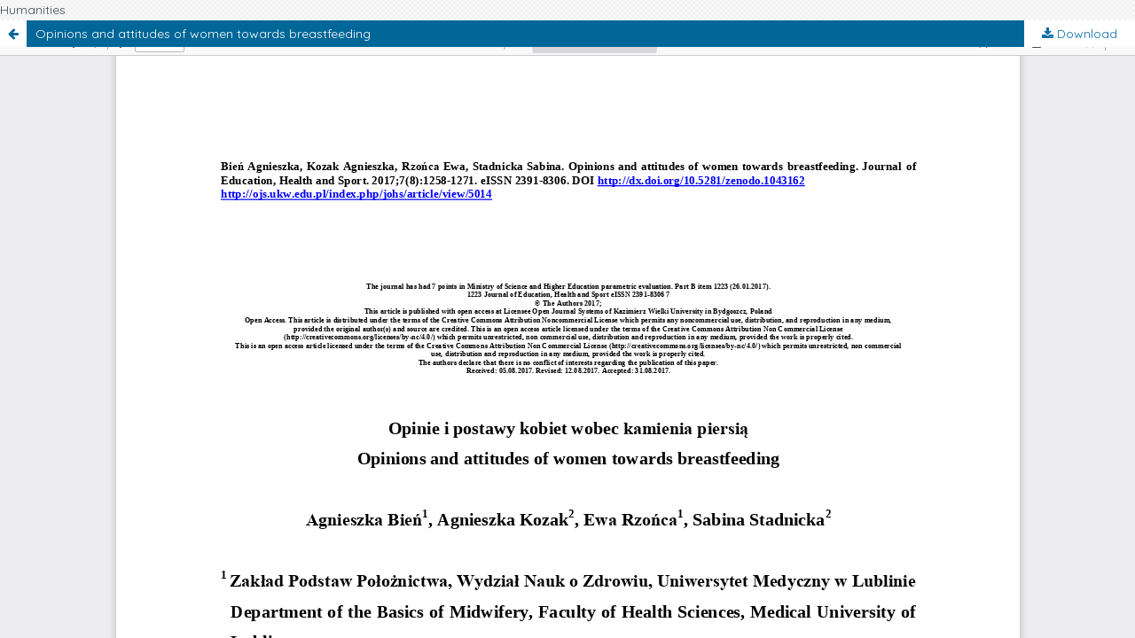

--- FILE ---
content_type: text/html; charset=utf-8
request_url: https://apcz.umk.pl/JEHS/article/view/5014/pdf
body_size: 1824
content:
<!DOCTYPE html>
<html lang="en-US" xml:lang="en-US">
<head>
	<meta http-equiv="Content-Type" content="text/html; charset=utf-8" />
	<meta name="viewport" content="width=device-width, initial-scale=1.0">
	<title>View of Opinions and attitudes of women towards breastfeeding</title>

	
<link rel="preconnect" href="https://fonts.gstatic.com">
<link href="https://fonts.googleapis.com/css2?family=Quicksand:wght@400..700&display=swap" rel="stylesheet"> 
<meta name="generator" content="Open Journal Systems 3.3.0.19">
Humanities
<link rel="alternate" type="application/atom+xml" href="https://apcz.umk.pl/JEHS/gateway/plugin/AnnouncementFeedGatewayPlugin/atom">
<link rel="alternate" type="application/rdf+xml" href="https://apcz.umk.pl/JEHS/gateway/plugin/AnnouncementFeedGatewayPlugin/rss">
<link rel="alternate" type="application/rss+xml" href="https://apcz.umk.pl/JEHS/gateway/plugin/AnnouncementFeedGatewayPlugin/rss2">
	<link rel="stylesheet" href="https://apcz.umk.pl/JEHS/$$$call$$$/page/page/css?name=stylesheet" type="text/css" /><link rel="stylesheet" href="https://apcz.umk.pl/lib/pkp/styles/fontawesome/fontawesome.css?v=3.3.0.19" type="text/css" /><link rel="stylesheet" href="https://apcz.umk.pl/plugins/themes/netCreateBTheme/assets/vendor/bootstrap-4.6.0/bootstrap.min.css?v=3.3.0.19" type="text/css" /><link rel="stylesheet" href="https://apcz.umk.pl/plugins/themes/netCreateBTheme/assets/vendor/linearicons-free-v1.0.0/style.min.css?v=3.3.0.19" type="text/css" /><link rel="stylesheet" href="https://apcz.umk.pl/plugins/themes/netCreateBTheme/assets/css/theme.css?v=3.3.0.19" type="text/css" /><link rel="stylesheet" href="https://apcz.umk.pl/plugins/themes/netCreateJournalBTheme/assets/css/theme.css?v=3.3.0.19" type="text/css" /><style type="text/css">#headerImage { display: block; background-color: #0C1F63; }</style><style type="text/css">#headerImage { display: block; background-image: url("https://apcz.umk.pl/public/journals/112/pageHeaderLogoImage_en_US.jpg"); }</style><link rel="stylesheet" href="https://apcz.umk.pl/plugins/generic/citations/css/citations.css?v=3.3.0.19" type="text/css" /><link rel="stylesheet" href="https://apcz.umk.pl/plugins/generic/orcidProfile/css/orcidProfile.css?v=3.3.0.19" type="text/css" /><link rel="stylesheet" href="https://apcz.umk.pl/plugins/generic/netCreatePublicationPage/assets/css/main.css?v=3.3.0.19" type="text/css" />
	<script src="https://apcz.umk.pl/lib/pkp/lib/vendor/components/jquery/jquery.min.js?v=3.3.0.19" type="text/javascript"></script><script src="https://apcz.umk.pl/lib/pkp/lib/vendor/components/jqueryui/jquery-ui.min.js?v=3.3.0.19" type="text/javascript"></script><script src="https://apcz.umk.pl/plugins/themes/default/js/main.js?v=3.3.0.19" type="text/javascript"></script><script src="https://apcz.umk.pl/plugins/themes/netCreateBTheme/assets/vendor/bootstrap-4.6.0/bootstrap.bundle.min.js?v=3.3.0.19" type="text/javascript"></script><script src="https://apcz.umk.pl/plugins/themes/netCreateBTheme/assets/vendor/js-cookie-3.0.1/js.cookie.min.js?v=3.3.0.19" type="text/javascript"></script><script src="https://apcz.umk.pl/plugins/themes/netCreateBTheme/assets/js/theme.js?v=3.3.0.19" type="text/javascript"></script><script type="text/javascript">
(function (w, d, s, l, i) { w[l] = w[l] || []; var f = d.getElementsByTagName(s)[0],
j = d.createElement(s), dl = l != 'dataLayer' ? '&l=' + l : ''; j.async = true; 
j.src = 'https://www.googletagmanager.com/gtag/js?id=' + i + dl; f.parentNode.insertBefore(j, f); 
function gtag(){dataLayer.push(arguments)}; gtag('js', new Date()); gtag('config', i); })
(window, document, 'script', 'dataLayer', 'UA-46207348-1');
</script>
</head>
<body class="pkp_page_article pkp_op_view">

		<header class="header_view">

		<a href="https://apcz.umk.pl/JEHS/article/view/5014" class="return">
			<span class="pkp_screen_reader">
									Return to Article Details
							</span>
		</a>

		<a href="https://apcz.umk.pl/JEHS/article/view/5014" class="title">
			Opinions and attitudes of women towards breastfeeding
		</a>

		<a href="https://apcz.umk.pl/JEHS/article/download/5014/pdf/58434" class="download" download>
			<span class="label">
				Download
			</span>
			<span class="pkp_screen_reader">
				Download PDF
			</span>
		</a>

	</header>

	<script type="text/javascript">
		// Creating iframe's src in JS instead of Smarty so that EZProxy-using sites can find our domain in $pdfUrl and do their rewrites on it.
		$(document).ready(function() {
			var urlBase = "https://apcz.umk.pl/plugins/generic/pdfJsViewer/pdf.js/web/viewer.html?file=";
			var pdfUrl = "https://apcz.umk.pl/JEHS/article/download/5014/pdf/58434";
			$("#pdfCanvasContainer > iframe").attr("src", urlBase + encodeURIComponent(pdfUrl));
		});
	</script>

	<div id="pdfCanvasContainer" class="galley_view">
				<iframe src="" width="100%" height="100%" style="min-height: 500px;" title="PDF of Opinions and attitudes of women towards breastfeeding" allowfullscreen webkitallowfullscreen></iframe>
	</div>
	<span class="Z3988" title="ctx_ver=Z39.88-2004&amp;rft_id=https%3A%2F%2Fapcz.umk.pl%2FJEHS%2Farticle%2Fview%2F27530&amp;rft_val_fmt=info%3Aofi%2Ffmt%3Akev%3Amtx%3Ajournal&amp;rft.language=pl_PL&amp;rft.genre=article&amp;rft.title=Journal+of+Education%2C+Health+and+Sport&amp;rft.jtitle=Journal+of+Education%2C+Health+and+Sport&amp;rft.atitle=Opinions+and+attitudes+of+women+towards+breastfeeding&amp;rft.artnum=5014&amp;rft.stitle=J+Educ+Health+Sport&amp;rft.volume=7&amp;rft.issue=8&amp;rft.aulast=Bie%C5%84&amp;rft.aufirst=Agnieszka&amp;rft.date=2017-08-31&amp;rft.au=Agnieszka+Kozak&amp;rft.au=Ewa+Rzo%C5%84ca&amp;rft.au=Sabina+Katarzyna+Stadnicka&amp;rft.pages=1258-1271&amp;rft.eissn=2391-8306"></span>

</body>
</html>
